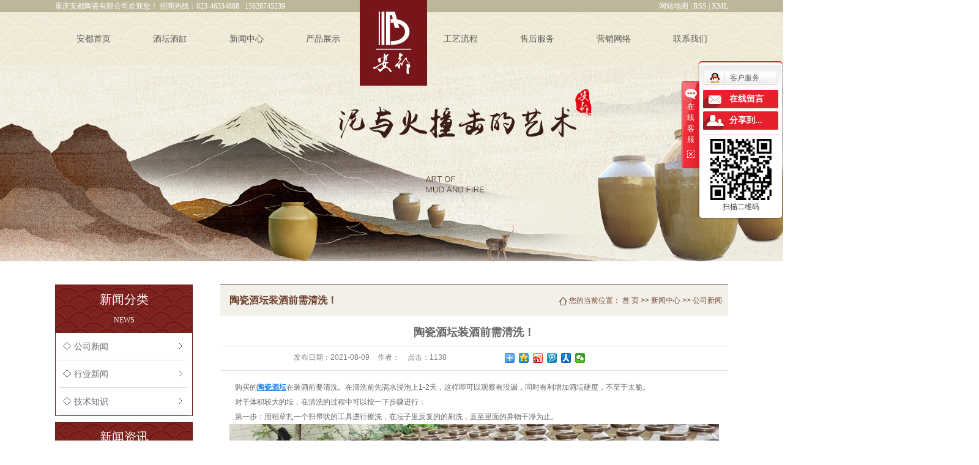

--- FILE ---
content_type: text/html;charset=utf-8
request_url: http://www.andutc.com/news/392.html
body_size: 8652
content:
<!DOCTYPE html>
<html lang="zh-CN">
<head>
<meta charset="utf-8">
<meta http-equiv="X-UA-Compatible" content="IE=edge">
<title>陶瓷酒坛装酒前需清洗！-安都陶瓷有限公司</title>
<meta name="keywords" content="" />
<meta name="description" content="购买的陶瓷酒坛在装酒前要清洗。在清洗前先满水浸泡上1-2天，这样即可以观察有没漏，同时有利增加酒坛硬度，不至于太脆。对于体积较大的坛，在清洗的过程中可以按一下步骤进行：第一步：用稻草扎一个扫帚状的工具进行擦洗，在坛子里反复的的刷洗，直至里面..." />
<link rel="shortcut icon" type="image/x-icon" href="http://www.andutc.com/ico/favicon.ico?705623464" />
<link rel="stylesheet" type="text/css" href="http://www.andutc.com/template/default/style/base.css?9.2" />
<link rel="stylesheet" type="text/css" href="http://www.andutc.com/template/default/style/model.css?9.2" />
<link rel="stylesheet" type="text/css" href="http://www.andutc.com/template/default/style/main.css?9.2" />
<link rel="stylesheet" type="text/css" href="http://www.andutc.com/template/default/style/lightbox.css?9.2" />
<link rel="stylesheet" type="text/css" href="http://www.andutc.com/data/user.css?9.2" />
<script src="http://www.andutc.com/template/default/js/jquery-1.8.3.min.js?9.2"></script>
<script>
	var url = 'http://www.andutc.com/';
	var M_URL = 'http://www.andutc.com/m/';
	var about_cid = '';
</script>
<script src="http://www.andutc.com/template/default/js/mobile.js?9.2"></script>


</head>
<body>
<!-- 公共头部包含 -->
<div class="hh">
<div id="header">
<div class="hh1 fl"><p>重庆安都陶瓷有限公司欢迎您！ 招商热线：023-46334888&nbsp; &nbsp;15828745239</p></div>
<div class="k1 fr">
 
    <a href="http://www.andutc.com/sitemap/">网站地图</a> | 
    <a href="http://www.andutc.com/rss.xml">RSS</a> |
    <a href="http://www.andutc.com/sitemap.xml">XML</a> 
    </div>
  <div class="clearboth"></div>
  <div class="top clearfix">
    <div class="logo">  
      <a href="http://www.andutc.com/" class="logo"><img alt="" src="http://www.andutc.com/data/images/other/20171107085821_284.jpg" /></a>
    </div>
    <div class="topLink">
     <div id="menu" >  
  <ul class="nav clearfix">
      <li><a href="http://www.andutc.com/">安都首页</a></li>      
      <li><a href="http://www.andutc.com/about/">酒坛酒缸</a>
        <div class="sec">
                                 <a href="http://www.andutc.com/about/company.html">公司简介</a>
                                  <a href="http://www.andutc.com/about/zzjg946.html">组织结构</a>
                                  <a href="http://www.andutc.com/about/qywh2c4.html">企业文化</a>
                                  <a href="http://www.andutc.com/about/gltda8b.html">管理团队</a>
                                  <a href="http://www.andutc.com/about/zzry2fa.html">资质荣誉</a>
                                  <a href="">资质证书</a>
                                  <a href="">基地实景</a>
                        </div>
      </li>
      <li><a href="http://www.andutc.com/news/">新闻中心</a>
        <div class="sec">
                                 <a href="http://www.andutc.com/news/company/">公司新闻</a>
                                  <a href="http://www.andutc.com/news/xydt/">行业新闻</a>
                                  <a href="http://www.andutc.com/news/jszx30f/">技术知识</a>
                        </div>
      </li>  
      <li><a href="http://www.andutc.com/product/">产品展示</a>
        <div class="sec">
                       <a href="http://www.andutc.com/product/cpfl100/">土陶酒坛</a>
                       <a href="http://www.andutc.com/product/ttjg97c/">土陶酒缸</a>
                       <a href="http://www.andutc.com/product/cjt3ea/">储酒坛</a>
                       <a href="http://www.andutc.com/product/cjg68d/">储酒缸</a>
                       <a href="http://www.andutc.com/product/cpfly0c5/">发酵缸</a>
                       <a href="http://www.andutc.com/product/cpfle872/">泡菜缸</a>
                       <a href="http://www.andutc.com/product/cpflsdab/">景观陶瓷</a>
                       <a href="http://www.andutc.com/product/cpfls580/">定制工艺陶</a>
                   </div>
      </li>
	<li class="anli"><a href="/about_gylc/">工艺流程</a>
	<div class="sec">
                            <a href="http://www.andutc.com/about_gylc/zzgy63a.html">制作工艺</a>
                  </div>
	</li>	 
  <li><a href="http://www.andutc.com/about_shou/">售后服务</a></li>
  <li><a href="http://www.andutc.com/about_ying/">营销网络</a></li> 
  <li class="lxff"><a href="http://www.andutc.com/about_contact/">联系我们</a></li>
  </ul>
</div> 

<script type="text/javascript">

$(function(){
	$('.nav > li').hover(function(){
		var sec_count  = $(this).find('.sec a').length;
		var a_height   = $(this).find('.sec a').eq(0).height(); 
		var sec_height =  sec_count * a_height;
		$(this).find('.sec').stop().animate({height:sec_height},300);
	},function(){
		$(this).find('.sec').stop().animate({height:0},300);
	});
});


</script>

        </div>
  </div>
  <!-- 导航栏包含 -->
 

</div>
</div>
<script type="text/javascript">
$(function(){
  $('.translate-en a').last().css('border','none');
  $('.translate li').hover(function(){
    $(this).find('.translate-en').stop().slideDown();
  },function(){
    $(this).find('.translate-en').stop().slideUp();
  }
  );
});
</script>
<!-- 内页banner -->


            <div class="n_banner"><img src="http://www.andutc.com/data/images/slide/20210811170717_888.jpg" alt="土陶酒坛厂家" title="土陶酒坛厂家" /></div>
    

<!-- 主体部分 -->
<div id="container" class="clearfix">
	<div class="left">
	    
		<div class="box sort_menu">
		  <h3>新闻分类</br><span>NEWS</span></h3>
		  
	<ul class="sort">
    	<li class="layer1">
      <a href="http://www.andutc.com/news/company/" class="list_item">公司新闻</a>
      <div class="layer2" style="display:none;">
      	<ul>
        	        </ul>
      </div>
    </li>
    	<li class="layer1">
      <a href="http://www.andutc.com/news/xydt/" class="list_item">行业新闻</a>
      <div class="layer2" style="display:none;">
      	<ul>
        	        </ul>
      </div>
    </li>
    	<li class="layer1">
      <a href="http://www.andutc.com/news/jszx30f/" class="list_item">技术知识</a>
      <div class="layer2" style="display:none;">
      	<ul>
        	        </ul>
      </div>
    </li>
     
</ul>

<script type="text/javascript">
$(".layer1").hover
(
	function()
	{
		if($(this).find(".layer2 li").length > 0)
		{
			$(this).find(".layer2").show();
		}
	},
	function()
	{
		$(this).find(".layer2").hide();
	}
);

$(".layer2 li").hover
(
	function()
	{
		if($(this).find(".layer3 li").length > 0)
		{
			$(this).find(".layer3").show();
		}
	},
	function()
	{
		$(this).find(".layer3").hide();
	}
);
</script>

		</div>
 
		

		
		<div class="box n_news">
			<h3>新闻资讯</h3>
			<div class="content">
			   <ul class="news_list new1">
			   	   			       <li><a href="http://www.andutc.com/news/398.html" title="中国沿用几千年的土陶酒坛子，原来有那么多的学问？">中国沿用几千年的土陶酒坛子，原</a></li>
			     			       <li><a href="http://www.andutc.com/news/397.html" title="存酒选错容器等于白存！存酒用啥？三分钟看明白原理">存酒选错容器等于白存！存酒用啥</a></li>
			     			       <li><a href="http://www.andutc.com/news/396.html" title="存酒用什么材质的酒坛更好？">存酒用什么材质的酒坛更好？</a></li>
			     			       <li><a href="http://www.andutc.com/news/395.html" title="在购买酒坛酒缸时，是选酒坛还是选酒缸主要看用途">在购买酒坛酒缸时，是选酒坛还是</a></li>
			     			       <li><a href="http://www.andutc.com/news/394.html" title="酒坛生产厂家——安都陶厂">酒坛生产厂家——安都陶厂</a></li>
			     			       <li><a href="http://www.andutc.com/news/393.html" title="想储存一些白酒需要满足哪些条件？">想储存一些白酒需要满足哪些条件</a></li>
			     			   </ul>
			</div>
		</div>

		<div class="box n_contact" style="margin-bottom:20px;">
		  <h3>联系我们</h3>
		  <div class="content"><p style="line-height: 2em;"><strong><span style="font-size: 14px;">重庆安都陶瓷有限公司</span></strong></p><p>地址：重庆市荣昌区安富街道办事处沙河村二社</p><p>电话（传真）：023-46334888&nbsp; &nbsp;</p><p>邮编：402466</p><p>联系人：袁先生，手机：15828745239（微信同号）</p><p>&nbsp; &nbsp; &nbsp; &nbsp; &nbsp; &nbsp; &nbsp;王女士，手机：19922168719（微信同号）</p><p>&nbsp; &nbsp; &nbsp; &nbsp; &nbsp; &nbsp; &nbsp;蓝先生，手机：13890549111（微信同号）</p><p>邮箱：1248214822@qq.com / 1192717587@qq.com</p><p>网址：http://www.andutc.com&nbsp; &nbsp;</p></div>
		</div>
	</div>
	<div class="right">
	  <div class="sitemp clearfix">
	    <h2>
	陶瓷酒坛装酒前需清洗！
</h2>
	    <div class="site"> <img src="http://www.andutc.com/template/default//images/tu.png"> 您的当前位置：
	    
	 <a href="http://www.andutc.com/">首 页</a> >> <a href="http://www.andutc.com/news/">新闻中心</a> >> <a href="http://www.andutc.com/news/company/">公司新闻</a>

	    </div>
	  </div>
	  <div class="content">
	   
	<!-- 新闻详细 -->
<div class="news_detail">
	<h1 class="title">陶瓷酒坛装酒前需清洗！</h1>
<div class="info_title clearfix">	
	<h3 class="title_bar">
	 发布日期：<span>2021-08-09</span>
	 作者：<span></span>
	 点击：<span><script src="http://www.andutc.com/data/include/newshits.php?id=392"></script></span> 
	</h3>
	<div class="share">
<!-- Baidu Button BEGIN -->
<div class="bdsharebuttonbox">
<a href="#" class="bds_more" data-cmd="more"></a>
<a href="#" class="bds_qzone" data-cmd="qzone"></a>
<a href="#" class="bds_tsina" data-cmd="tsina"></a>
<a href="#" class="bds_tqq" data-cmd="tqq"></a>
<a href="#" class="bds_renren" data-cmd="renren"></a>
<a href="#" class="bds_weixin" data-cmd="weixin"></a>
</div>
<script>
window._bd_share_config={"common":{"bdSnsKey":{},"bdText":"","bdMini":"2","bdPic":"","bdStyle":"0","bdSize":"16"},"share":{},"image":{"viewList":["qzone","tsina","tqq","renren","weixin"],"viewText":"分享到：","viewSize":"16"},"selectShare":{"bdContainerClass":null,"bdSelectMiniList":["qzone","tsina","tqq","renren","weixin"]}};with(document)0[(getElementsByTagName('head')[0]||body).appendChild(createElement('script')).src='http://bdimg.share.baidu.com/static/api/js/share.js?v=89860593.js?cdnversion='+~(-new Date()/36e5)];
</script>
<!-- Baidu Button END -->	
	</div>
</div>	
	<div class="content"><p style="text-indent: 2em;">购买的<a href='http://www.andutc.com/product/509.html' target='_blank' class='key_tag'><font color=#2086ee><strong>陶瓷酒坛</strong></font></a>在装酒前要清洗。在清洗前先满水浸泡上1-2天，这样即可以观察有没漏，同时有利增加酒坛硬度，不至于太脆。<br/></p><p style="text-indent: 2em;">对于体积较大的坛，在清洗的过程中可以按一下步骤进行：<br/></p><p style="text-indent: 2em;">第一步：用稻草扎一个扫帚状的工具进行擦洗，在坛子里反复的的刷洗，直至里面的异物干净为止。<span style="font-family: 微软雅黑;color: rgb(51, 51, 51);letter-spacing: 0;font-size: 14px;background: rgb(255, 255, 255)"><br/></span></p><p style="text-align: center;"><span style="font-family: 微软雅黑;color: rgb(51, 51, 51);letter-spacing: 0;font-size: 14px;background: rgb(255, 255, 255)"><span style="font-family:微软雅黑"><img src="/data/upload/image/20210809/1628499920664354.jpg" title="酒坛子.jpg" alt="酒坛子.jpg" width="800" height="600" border="0" vspace="0" style="width: 800px; height: 600px;"/></span></span></p><p><br/></p><p style="text-indent: 2em;">第二步：将洗好的坛子口朝下，底朝上，自然干。<br/>&nbsp; &nbsp; &nbsp; &nbsp;第三步：当清洗完成之后， 酒坛子进行试水，测试有无渗漏发生，如无渗漏方可装酒。<span style="font-family: 微软雅黑;color: rgb(51, 51, 51);letter-spacing: 0;font-size: 14px;background: rgb(255, 255, 255)"><br/></span></p><p style="text-align: center;"><span style="font-family: 微软雅黑;color: rgb(51, 51, 51);letter-spacing: 0;font-size: 14px;background: rgb(255, 255, 255)"><span style="font-family:微软雅黑"><img src="/data/upload/image/20210809/1628499983332661.jpg" title="酒缸.jpg" alt="酒缸.jpg" width="800" height="600" border="0" vspace="0" style="width: 800px; height: 600px;"/></span></span></p><p><br/></p><p style="text-indent: 2em;">在储存酒的过程中，注意包装酒坛的密封性，同时控制酒坛环境尽量的恒定，土办法是将酒坛埋在土里沙里。把塞子塞住后，在外面滴蜡密封，或者是贪方便可以用胶纸密封。不过我还是建议用滴蜡。<span style="font-family: 微软雅黑;color: rgb(51, 51, 51);letter-spacing: 0;font-size: 14px;background: rgb(255, 255, 255)"><br/></span></p><p style="text-align: center;"><span style="font-family: 微软雅黑;color: rgb(51, 51, 51);letter-spacing: 0;font-size: 14px;background: rgb(255, 255, 255)"><span style="font-family:微软雅黑"><img src="/data/upload/image/20210809/1628500030657639.jpg" title="陶瓷酒坛.jpg" alt="陶瓷酒坛.jpg" width="800" height="600" border="0" vspace="0" style="width: 800px; height: 600px;"/></span></span></p><p><span style="font-family: 微软雅黑;color: rgb(51, 51, 51);letter-spacing: 0;font-size: 14px;background: rgb(255, 255, 255)"><span style="font-family:微软雅黑"><br/></span></span></p><p><br/></p><p style="text-indent: 2em;">对于体积比较大的酒坛子，在清洗的时候，可以用稻草扎一个扫帚状的工具。在坛子里反反复复的刷洗，直到把酒坛子里面表面上的脏东西全部刷掉。不要觉得费力，只有这样在以后才能保证酒坛内部不会有异物影响酒的品质和口感，避免酒坛子的质量而给生产者造成重大的损失。<span style="font-family: 微软雅黑;color: rgb(51, 51, 51);letter-spacing: 0;font-size: 14px;background: rgb(255, 255, 255)"><br/></span></p><p style="text-align: center;"><span style="font-family: 微软雅黑;color: rgb(51, 51, 51);letter-spacing: 0;font-size: 14px;background: rgb(255, 255, 255)"><span style="font-family:微软雅黑"><img src="/data/upload/image/20210809/1628500069769145.jpg" title="土陶酒坛.jpg" alt="土陶酒坛.jpg" width="800" height="600" border="0" vspace="0" style="width: 800px; height: 600px;"/></span></span><br/></p><p style="text-indent: 2em;">清洗完成后把坛子小心的竖起来，口朝下，底朝上，自然风干。在冬季风干时间在两天左右。夏季比较热的时候半天就可以了。在翻转的过程中，一定要小心，陶瓷是易碎品，一定要小心翻转，不可操之过急，避免损坏酒坛，造成不必要的损失。在翻转的过程中，不可与尖锐物碰撞。<br/><br/>当清洗酿晒干以后了，就可以储酒了，但是在第一次放酒，不能放太多酒，要先用一些差点的酒，测试一下酒坛子是不是有漏酒的现象。因为酒坛子在运输的过程中可能会出现一些碰撞，会造成酒坛的碎裂的问题。需要特别注意。当测试用酒可以在酒坛子里保存3天左右，保障酒坛充分的测试，做到万无一失。三天后查看如果没有漏酒现象之后，方可往酒坛里注入酒。</p><p><span style="font-family: 微软雅黑;color: rgb(51, 51, 51);letter-spacing: 0;font-size: 14px;background: rgb(255, 255, 255)"><span style="font-family:微软雅黑"><br/></span></span></p><p><br/></p></div>
	<h3 class="tag">本文网址：http://www.andutc.com/news/392.html </h3>
    <h3 class="tag">相关标签： </h3>
    <div class="page">上一篇：<a href="http://www.andutc.com/news/390.html">新买的陶瓷酒坛一定要清洗干净吗？</a><br />下一篇：<span><a href="http://www.andutc.com/news/394.html">酒坛生产厂家——安都陶厂</a></span></div>
</div>
	 <div class="relateproduct relate"><h4>最近浏览：</h4>
	    <div class="content">
	     <ul id="relate_n" class="news_list clearfix">
		  	     </ul>
	    </div>
	  </div>  
    <!-- 相关产品和相关新闻 --> 
<div class="relate_list" style="display:none">
 <div class="relateproduct relate"><h4>相关产品：</h4>
    <div class="content">
     <ul id="relate_p" class="product_list clearfix">
	       </ul>
    </div>
  </div>        
  <div class="relatenew relate"><h4>相关新闻：</h4>
    <div class="content">
    <ul id="relate_n" class="news_list clearfix">
  	   </ul>
    </div>
  </div>	
</div>

	  </div>
	  	</div>
</div>
<div class="ff">
<div id="footer">
	<div class="nav_foot"><p><a href="/about/" target="_self" title="土陶酒坛厂家" textvalue="关于我们">关于我们</a>&nbsp; |&nbsp; <a href="/news/" target="_self" title="土陶酒坛批发" textvalue="新闻资讯">新闻资讯</a>&nbsp; |&nbsp; <a href="/product/" target="_self" title="土陶酒坛厂家" textvalue="产品展示">产品展示</a>&nbsp; |&nbsp; <a href="/about_gylc/" target="_self" title="土陶酒坛批发" textvalue="工艺流程">工艺流程</a>&nbsp; |&nbsp; <a href="/about_shou/" target="_self" title="土陶酒坛厂家" textvalue="售后服务">售后服务</a>&nbsp; |&nbsp; <a href="/message/" target="_self" title="土陶酒坛批发" textvalue="在线留言">在线留言</a>&nbsp; |&nbsp;<a href="/about_contact/" target="_self" title="土陶酒坛批发" textvalue=" 联系方式"> 联系方式</a>&nbsp;&nbsp;|&nbsp; <a href="http://www.andutc.com/about/zzry2fa.html" target="_self">营业执照</a></p></div>
	<div class="gh"><p><img src="/data/upload/image/20180111/1515637580790072.png" title="1515637580790072.png" alt="1508488583738855.png" width="124" height="114" border="0" vspace="0" style="width: 124px; height: 114px;"/></p></div>
	<div class="copyright">
		Copyright © http://www.andutc.com/ 安都陶瓷有限公司 专业从事于, 欢迎来电咨询!<br><a href="http://beian.miit.gov.cn/">渝ICP备17015535号-1</a>&nbsp;&nbsp;Powered by <a rel="nofollow" href="http://www.cn86.cn/">祥云平台</a>&nbsp;&nbsp;技术支持：<a rel='nofollow' href='http://www.lzdal.cn' target='_blank'>大浪科技</a>
	</div>
	<div style="display:none"><a href="http://www.andutc.com/getkey/" title="热推产品">热推产品</a>&nbsp;&nbsp;|&nbsp;&nbsp;主营区域：
			<span><a href="http://www.andutc.com/sichuan.html">四川</a></span>
			<span><a href="http://www.andutc.com/chongqin.html">重庆</a></span>
			<span><a href="http://www.andutc.com/yunnan.html">云南</a></span>
			<span><a href="http://www.andutc.com/guizhou.html">贵州</a></span>
			<span><a href="http://www.andutc.com/henan.html">河南</a></span>
			<span><a href="http://www.andutc.com/hunan.html">湖南</a></span>
			<span><a href="http://www.andutc.com/guangdong.html">广东</a></span>
			<span><a href="http://www.andutc.com/anhui.html">安徽</a></span>
			<span><a href="http://www.andutc.com/shandong.html">山东</a></span>
			<span><a href="http://www.andutc.com/suzhou.html">苏州</a></span>
			</div>
</div>
</div>
<div style="width:300px;margin:0 auto; padding:20px 0;">
		 		<a target="_blank" href="http://www.beian.gov.cn/portal/registerSystemInfo?recordcode=50022602000236" style="display:inline-block;text-decoration:none;height:20px;line-height:20px;"><img src="http://www.andutc.com/template/default/images/beian.png" style="float:left;"/><p style="float:left;height:20px;line-height:20px;margin: 0px 0px 0px 5px; color:#939393;">渝公网安备 50022602000236号</p></a>
		 	</div>
<!-- 此处为统计代码 -->
<script>
var _hmt = _hmt || [];
(function() {
  var hm = document.createElement("script");
  hm.src = "https://hm.baidu.com/hm.js?6ff021b1d7e7072935d1a988a6d21a60";
  var s = document.getElementsByTagName("script")[0]; 
  s.parentNode.insertBefore(hm, s);
})();
</script><script type='text/javascript'>
    (function(m, ei, q, i, a, j, s) {
        m[i] = m[i] || function() {
            (m[i].a = m[i].a || []).push(arguments)
        };
        j = ei.createElement(q),
            s = ei.getElementsByTagName(q)[0];
        j.async = true;
        j.charset = 'UTF-8';
        j.src = 'https://static.meiqia.com/dist/meiqia.js?_=t';
        s.parentNode.insertBefore(j, s);
    })(window, document, 'script', '_MEIQIA');
    _MEIQIA('entId', 213229);
</script>

<link rel="stylesheet" type="text/css" href="http://www.andutc.com/template/default/style/kf.css" />
<div class="kf clearfix">
  <div class="kf_btn">
    <span>在线客服</span>
    <div class='open'></div>
  </div>

  <div class="kf_main">
    <div class='top_bg'>
    </div>
    <div class='top_center'>
         <ul class="kf_list">
                          <li>
           <a rel="nofollow" href="http://wpa.qq.com/msgrd?v=3&uin=1248214822&site=qq&menu=yes" target="_blank" >
           <img src="http://www.andutc.com/template/default/images/kf/qq.png" alt='客户服务'><span>客户服务</span>
        </a></li>
                </ul>
    <div class="hyperlink_a othercolor"><a href="http://www.andutc.com/message/">在线留言</a></div>
    <div id='hidden_share' class="hyperlink_b othercolor"><a href="javascript:void(0)">分享到...</a></div>
      <div class='e_code'>
         <img class="code" src="http://www.andutc.com/data/images/other/20171104091517_769.jpg" alt="二维码" width="100" />
         <h3>扫描二维码</h3>
      </div>
     
    </div>
        <div class='bottom_bg'> </div>
      </div>
</div>


<div class="alignCenter">
  <div class="title">
      分享 <img src="http://www.andutc.com/template/default/images/kf/chahao.jpg" alt="一键分享">
  </div>
  <div class='content'>
     <div class="bdsharebuttonbox"><a href="#" class="bds_more" data-cmd="more"></a><a href="#" class="bds_mshare" data-cmd="mshare" title="分享到一键分享"></a><a href="#" class="bds_tsina" data-cmd="tsina" title="分享到新浪微博"></a><a href="#" class="bds_tqq" data-cmd="tqq" title="分享到腾讯微博"></a><a href="#" class="bds_kaixin001" data-cmd="kaixin001" title="分享到开心网"></a><a href="#" class="bds_tieba" data-cmd="tieba" title="分享到百度贴吧"></a><a href="#" class="bds_qzone" data-cmd="qzone" title="分享到QQ空间"></a><a href="#" class="bds_weixin" data-cmd="weixin" title="分享到微信"></a><a href="#" class="bds_sohu" data-cmd="sohu" title="分享到搜狐白社会"></a></div>
<script>window._bd_share_config={"common":{"bdSnsKey":{},"bdText":"","bdMini":"2","bdMiniList":false,"bdPic":"","bdStyle":"0","bdSize":"16"},"share":{}};with(document)0[(getElementsByTagName('head')[0]||body).appendChild(createElement('script')).src='http://bdimg.share.baidu.com/static/api/js/share.js?v=89860593.js?cdnversion='+~(-new Date()/36e5)];</script>
  </div>
</div>


<script type="text/javascript"> 
    var href="data/images/other/20171104091517_769.jpg";
    if(href=="")
    {
       $(".code").css("display","none");
    }
    var currentid='4';
    if(currentid!='7')
    {
      switch(currentid)
      {
          case '1':
          $('.kf_btn').css('background','url("http://www.andutc.com/template/default/images/kf/qing.png") left 33px no-repeat');
          $('.top_bg').css('background','url("http://www.andutc.com/template/default/images/kf/qing1.png") left bottom no-repeat');
          $('.othercolor').css('background','#40c0ac');
          break;

          case '2':
          $('.kf_btn').css('background','url("http://www.andutc.com/template/default/images/kf/puper.png") left 33px no-repeat');
          $('.top_bg').css('background','url("http://www.andutc.com/template/default/images/kf/puple1.png") left bottom no-repeat');
          $('.othercolor').css('background','#8838cc');
          break;

          case '3':
          $('.kf_btn').css('background','url("http://www.andutc.com/template/default/images/kf/kefu_yellow.png") left 33px no-repeat');
          $('.top_bg').css('background','url("http://www.andutc.com/template/default/images/kf/yellow1.png") left bottom no-repeat');
          $('.othercolor').css('background','#ffc713');
          break;

          case '4':
          $('.kf_btn').css('background','url("http://www.andutc.com/template/default/images/kf/kefu_left.png") left 33px no-repeat');
          $('.top_bg').css('background','url("http://www.andutc.com/template/default/images/kf/red1.png") left bottom no-repeat');
          $('.othercolor').css('background','#e5212d');
          break;

          case '5':
          $('.kf_btn').css('background','url("http://www.andutc.com/template/default/images/kf/kefu_cheng.png") left 33px no-repeat');
          $('.top_bg').css('background','url("http://www.andutc.com/template/default/images/kf/cheng1.png") left bottom no-repeat');
          $('.othercolor').css('background','#e65a22');
          break;

          case '6':
          $('.kf_btn').css('background','url("http://www.andutc.com/template/default/images/kf/green.png") left 33px no-repeat');
          $('.top_bg').css('background','url("http://www.andutc.com/template/default/images/kf/green1.png") left bottom no-repeat');
          $('.othercolor').css('background','#78cf1b');
          break;
 
      }
    }
    var _windowScrollTop=0;    //滚动条距离顶端距离  
    var _windowWidth=$(window).width(); //窗口宽度  
    $(window).scroll(actionEvent).resize(actionEvent);  //监听滚动条事件和窗口缩放事件  
        //响应事件  
    function actionEvent(){  
        _windowScrollTop = $(window).scrollTop();  //获取当前滚动条高度  
     //   _windowWidth=$(window).width();//获取当前窗口宽度  
        moveQQonline();//移动面板  
    }  
        //移动面板  
    function moveQQonline(){  
                //.stop()首先将上一次的未完事件停止，否则IE下会出现慢速僵死状态，然后重新设置面板的位置。  
        $(".kf").stop().animate({  
              top: _windowScrollTop+100
             }, "fast"); 
        $('.alignCenter').stop().animate({  
              top: _windowScrollTop+133
             }, "fast"); 
    }  
$(".kf_btn").toggle(
  function()
  {
    $('.open').addClass('close');
    $('.alignCenter').hide();
    $(".kf_main").animate({width:'hide',opacity:'hide'},'normal',function(){
      $(".kf_main").hide();
      var href="data/images/other/20171104091517_769.jpg";
      if(href==""){
        $(".code").css("display","none");
      }else{
        $('.e_code img').animate({width:'hide',opacity:'hide'});
      }
      
    });
  },
  function(){ 
    $('.open').removeClass('close');
    $(".kf_main").animate({opacity:'show'},'normal',function(){
      $(".kf_main").show();
      var href="data/images/other/20171104091517_769.jpg";
      if(href==""){
        $(".code").css("display","none");
      }else{
        $('.e_code img').animate({opacity:'show'});
      }
      
    });
  }
);

$('#hidden_share').click(function(){
    $('.alignCenter').show();
})
$('.alignCenter .title img').click(function(){
    $('.alignCenter').hide();
})
</script>


<!--底部JS加载区域-->
<script type="text/javascript" src="http://www.andutc.com/template/default/js/common.js?9.2"></script>
<script type="text/javascript" src="http://www.andutc.com/template/default/js/message.js?9.2"></script>
<script type="text/javascript" src="http://www.andutc.com/template/default/js/lightbox.js"></script>

</body>
</html>

--- FILE ---
content_type: text/html;charset=utf-8
request_url: http://www.andutc.com/data/include/newshits.php?id=392
body_size: 54
content:
document.write('1138');

--- FILE ---
content_type: text/css
request_url: http://www.andutc.com/template/default/style/main.css?9.2
body_size: 11848
content:
@CHARSET "UTF-8";

/*头部样式*/
#header{width:1100px;margin:0 auto;}
.top{position: relative;}
.logo{
	position:absolute;
	top:-10px;
	left:249px;
	z-index: 999999;
}

.topLink{text-align:right;position: relative;z-index: 9999;}
.translate{width:100px;position: absolute;left: 0;top:10px;z-index: 9999;}
.tran-in{left:120px;}
.translate li{border: 1px dashed #cccccc;line-height: 26px;text-align: left;background: #fff;}
.translate li a{display: block;padding-left: 10px;background: url(../images/dot4.png) no-repeat 88% 11px;}
.translate li a:hover{text-decoration: none;color:#275cea;cursor: pointer;}
.translate-en{display: none;padding: 6px;padding-top:0px;}
.translate li .translate-en a{padding-left: 0px;text-align: center;background: #fff;border-bottom: 1px solid #cccccc;}
.translate li .translate-en a:hover{font-weight: bold;}

.topLink .f_count{color:#ff0000;font-size:13px;font-weight:bold;}
.topLink .k1{line-height:32px;padding-top:5px;}
.topLink .k2{color:#074b91;font-size:14px;font-family:"微软雅黑";}

#menu{}

/*热门搜索*/
.search{text-align:left;height:24px;background-color:#f8f8f8;padding:5px 10px 5px 10px;}
#formsearch{width:420px;float:right;background: url(../images/ss.jpg) no-repeat;margin-top: 12px;}
.hotSearch{width:310px;float:left;height:61px;line-height:56px;font-weight:normal;background: url(../images/ss1.jpg) left center no-repeat;padding-left: 20px;}
/*搜索和热门搜索*/
.hotSearch a{margin:0 10px;}
#formsearch input{height:42px;background:none;border:none;line-height:42px;float: left;width: 300px;outline: none;}
#formsearch input#keyword{height:42px;line-height:42px;padding-left:4px;color:#666;}
#formsearch input#s_btn{float: right;width:46px;height:42px;line-height:42px;text-align:center;background-color:none;color:#fff;border:none;cursor:pointer;}


.hh{
	background: url(../images/top.png) repeat-x;
	height: 107px;
}
.hh1{
	width: 500px;
	font:200 12px/20px "微软雅黑";
	color: #fff;
}
.k1{
	font:200 12px/20px "微软雅黑";
	color: #fff;
	width: 350px;
	text-align: right;
}
.k1 a{
	color: #fff;
}

/*主体样式*/
#container{width:1100px;margin:0 auto;}

.nei{
	background: #f1eddf;
	height: 65px;


}
.sou{
	width: 800px;
}
.siy{
	width: 180px;
	font:400 20px/25px "微软雅黑";
	color:#504c4a;
	margin-top: 8px;
}
.ab{
	background: url(../images/left.jpg) top center no-repeat;
	height: 120px;
}
.ab1{
	width: 580px;
}
.anmoi{
	width: 114px;
	height: 31px;
	text-align: center;
	background: #f1eddf;
	border-radius: 10px;
	font:200 12px/31px "宋体";
	color:#595757;
	margin-top: 10px;
}
.anmoi:hover{
	width: 114px;
	height: 31px;
	text-align: center;
	background: #76161b;
	border-radius: 10px;
	font:200 12px/31px "宋体";
	color:#fff;
	margin-top: 10px;
}
.abti{
	font:700 14px/30px "宋体";
	color:#595757;
}
.annei{
	font:200 12px/28px "宋体";
	margin-top: 10px;
}
.abt{
	border-top: #b1a98e 1px solid;
	margin-top: 37px;
}
.chan{
	background: url(../images/left1.jpg) top center no-repeat;
	height: 97px;
}
.nei1{
	background: #76161b;
}

.sortt li{display: inline-block;}
.sortt li a{color:#fff;display:block;line-height:15px;font-family: "宋体";border-right: #fff 1px solid;
	padding: 0 11px;
}
.sortt li a:hover{color:#fff;text-decoration: none;}

.chan1{
	width: 400px;
	margin:0 auto;
}

.product_list1{}
.product_list1 li{float:left;margin-left:0px;margin-right:13px;margin-bottom:13px;_display:inline;position: relative;}
.product_list1 li a.img img{width:265px;height:265px;}
.product_list1 li h3{text-align:center;position: absolute;
	bottom: 0px;
	left:0px;
	width: 265px;
	background: rgba(200,193,168,0.6);
	height: 34px;
	font:200 12px/34px "宋体";
}
.product_list1 li h3 a{font-weight:normal;color:#595757}
.product_list1 li a.img{display:block;}
.product_list1 li a.img:hover{border-color:#e87518;}

.product_list1 li:nth-child(4n){
	float: right;
	margin-right: 0px;
	width: 265px;
}
.chan2{
	margin-top: 30px;
}
.product_list1 li:hover h3{
	background: rgba(118,22,27,0.8);
	
}
.product_list1 li:hover a{
	color: #fff;
}
.chan3{
	margin-bottom: 54px;
}

/*工艺流程*/
.gong{
	background: url(../images/left2.jpg) top center no-repeat;
	height: 118px;
}
.product_list2{}
.product_list2 li{float:left;margin-left:7px;margin-right:7px;padding-bottom:15px;_display:inline;}
.product_list2 li a.img img{width:265px;height:190px;}
.product_list2 li h3{text-align:center;background: #f1eddf;font:200 12px/34px "宋体";}
.product_list2 li h3 a{font-weight:normal;color: #3e3a39;}
.product_list2 li a.img{display:block;}
.product_list2 li a.img:hover{border-color:#e87518;}
.product_list2 li:hover h3{
	background: #76161b;
}

.product_list2 li:hover a{
	color: #fff;
}

.roll1{position:relative;margin-top:5px;}
.l_btn,.r_btn{position:absolute;top:40%;cursor:pointer;}
.l_btn{left:-40px;}
.r_btn{right:-40px;}

.gongyu{
	background: url(../images/left3.png) no-repeat;
	height: 107px;
	margin-top: 25px;
	overflow: hidden;
}
.gongyut{
	font:600 14px/30px "宋体";
	text-align: center;
	color: #fff;
}
.gongyutbu{
	text-align: center;
	font:200 12px/24px "宋体";
	color: #595757;
	box-sizing: border-box;
	padding:10px 15px;
}
.gyu{
	background: url(../images/xw.png) top center no-repeat;
	height: 114px;
}
/*新闻列表*/
.news_list1{}
.news_list1 li{line-height:27px;position:relative;}
.news_list1 li a{line-height:27px;color:#3e3a39;font:200 14px/27px "宋体";}
.news_list1 li a:hover{text-decoration:none;color:#e87518;}
.news_list1 li span{color:#999;z-index:0;line-height:27px;}
.news_list1 li h3 {font-size:14px;}
.news_list1 li div{line-height:24px;}

.gunimg{
	width: 460px;
	height: 253px;
}
.gunimg img{width: 460px;height: 253px;}
.ght{
	width: 460px;
	margin-top:10px;
}
.tou i{
	background: #76161b;
	width: 50px;
	height: 25px;
	text-align: center;
	font:400 12px/25px "微软雅黑";
	color: #fff;
	padding:3px 8px;
	margin-right: 20px;
}
.tou{
	margin-top: 15px;
}
.xwneir{
	color: #595757;
	font:200 12px/24px "宋体";
	margin-top: 5px;
}

.ttia{
	width: 620px;
}

/*新闻列表*/
.news_listt{}
.news_listt li{height:70px;position:relative;margin-bottom: 15px;}
.news_listt li a{line-height:32px;color:#595757;font:700 14px/32px "宋体";}
.news_listt li a:visited{text-decoration: none;color:#666;}
.news_listt li a:hover{text-decoration:none;color:#e87518;}
.k7{float: right;width: 520px;}
.news_listt .news_left{position: absolute;top:10px;left:0px;z-index: 9999;height:63px;text-align:center;width:63px;float:left;
	border:#dedfdf 1px solid;font-family:"arial";}
.news_listt .news_left span{line-height:36px;display:block;font-size:36px;color:#595757;padding-top: 5px;}
.news_listt .news_left span.rq{line-height:15px;font-size:14px;color:#595757;}

.k7 span{
	font:200 12px/24px "宋体";
}

.news_listt li:hover .news_left {
	background: #76161b;
}
.news_listt li:hover .news_left span{
	color: #fff;
}
.news_listt li:hover a{
	color: #76161b;
}
.news_listt li:hover .k7 span{
	color: #76161b;
}
.ttg{
	border-bottom: #b6b5b6 1px dashed;
	padding-bottom: 10px;
}


.neit{
	background: #f1eddf;
	margin-top: 50px;
}
.shiyng{
	background: url(../images/left4.jpg) top center no-repeat;
	height: 106px;
}
.youti{
	font:600 14px/30px "宋体";
	text-align: center;
	color: #fff;
}
.you{
	background: url(../images/you.jpg) top center no-repeat;
	height: 114px;
	margin-top: 45px;
}







.menu_cate{width:220px;float:left;}
.cate_title{line-height:31px;padding-left:15px;font-weight:bold;font-family:"微软雅黑";
background:url(../images/nav.png) no-repeat 0% 100%;font-size:14px;color:#000;}
.about{width:460px;float:left;margin-left:12px;padding-bottom:5px;}
.about_title{line-height:31px;padding-left:15px;font-weight:bold;font-family:"微软雅黑";
background:url(../images/nav.png) no-repeat 0% 100%;font-size:14px;color:#000;}
.about .content{padding:5px;padding-bottom:12px;text-indent:20px;}
.navigation{float:right;width:100px;}

.index-title{line-height:31px;padding-left:15px;font-weight:bold;font-family:"微软雅黑";
background:url(../images/nav.png) no-repeat 0% 100%;font-size:14px;color:#000;}
.index-table td{border:solid #add9c0; border-width:0px 1px 1px 0px; padding:10px 5px;}
.index-table{border:solid #add9c0; border-width:1px 0px 0px 1px;margin-top:10px;}

/*----- Common css ------*/
.fl{float:left;}
.fr{float:right;}
.di{_display:inline;}
.fwn{font-weight:normal;}
.dib{*display:inline;_zoom:1;_display:inline;_font-size:0px;}

/*首页新闻*/
.news_company{width:280px;float:right;}
.news1_title{line-height:31px;padding-left:15px;font-weight:bold;font-family:"微软雅黑";
background:url(../images/nav.png) no-repeat 0% 100%;font-size:14px;color:#000;}
.news_company .content{padding:5px;}

/*首页左侧联系我们*/
.contact{width:218px;float:left;padding-bottom:5px;margin-top:10px;}
.contact_title{line-height:31px;padding-left:15px;font-weight:bold;font-family:"微软雅黑";
background:url(../images/nav.png) no-repeat 0% 100%;font-size:14px;color:#000;}
.contact .content{padding:5px;padding-left:8px;}

/*工程案例*/
.case{width:460px;float:left;margin-left:12px;padding-bottom:5px;margin-top:10px;}
.case_title{line-height:31px;padding-left:15px;font-weight:bold;font-family:"微软雅黑";
background:url(../images/nav.png) no-repeat 0% 100%;font-size:14px;color:#000;}
.case .content{padding:5px;padding-bottom:12px;text-indent:20px;}

.news2_company{margin-top:10px;}

/*产品推荐*/
.recommend_product{margin-top:10px;width:692px;float:left;}
.recommend_product .title{line-height:31px;padding-left:15px;font-weight:bold;font-family:"微软雅黑";
background:url(../images/nav.png) no-repeat 0% 100%;font-size:14px;color:#000;}
.recommend_product .content{padding-top:15px;padding-bottom:14px;}
.roll_product li{padding-bottom:0px;}

.youlin{
	color: #595757;
	padding-top: 20px;
}
.ff{
	background: #76161b;
}

/*友情链接*/
.f_link{width:1100px;margin:0 auto;margin-top:15px;line-height:30px;line-height:30px;background-color:#ececec;text-indent:20px;}

/*页面底部*/
#footer{position:relative;width:1100px;margin:0 auto;text-align:left;padding-bottom:14px;padding-top:18px;color: #fff;}
#footer a{color:#fff;}
#footer a:hover{color:#e87518;text-decoration:underline;}
.nav_foot{text-align:left;line-height:24px;color:#fff;}
.copyright{text-align:left;line-height:24px;}
.gh{
	position: absolute;
	top:5px;
	right: 0px;
}

/*------------内页-------------------*/
.left .box{margin-bottom:10px;border:#76161b 1px solid;}
.left .box h3{line-height:31px;;font-weight:200;font-family:"微软雅黑";
background:url(../images/left10.png) no-repeat 0% 100%;font-size:20px;color:#fff;
text-align: center;
    box-sizing: border-box;
    padding:8px 0;
}
.left .box .content{padding:10px;}

.prodescription{border:1px solid #e5e5e5;background:#f9f9f9;line-height:24px;padding:10px;margin-bottom:15px;text-indent:20px;}

.left .box h3 span{
    font:200 12px/20px "微软雅黑";
}

.n_banner{width:1600px;margin:0 auto;}
.n_banner img{width:1600px;margin:0 auto}
.left{width:225px;float:left;margin-top:38px;}
.sort_menu{}
.sort_menu h3{background-color:#ececec;line-height:28px;}
.sort_product{margin-top:10px;}
.sort_product h3{background-color:#ececec;line-height:28px;}

.n_contact{margin-top:10px;}
.n_contact h3{background-color:#ececec;line-height:28px;}
.n_contact .content{padding:5px;line-height:24px;}

.right{width:830px;float:right;padding-bottom:10px;margin-top:38px;}
.sitemp{line-height:50px;height:50px;overflow:hidden;padding-right:10px;background:#f3f0e9;border-top:#54423b  1px solid;}
.sitemp h2{width:340px;float:left;line-height:50px;text-align:center;text-align:left;text-indent:15px;color:#6d412d;font-size:16px;font-weight:600;}
.sitemp .site{width:380px;float:right;text-align:right;line-height:50px;color:#6d412d;}
.sitemp .site a{color:#6d412d;}
.right .content{padding-top:15px;overflow:hidden;line-height: 24px;}




--- FILE ---
content_type: text/javascript
request_url: http://www.andutc.com/template/default/js/message.js?9.2
body_size: 2038
content:
function getRootPath(){
    var strFullPath=window.document.location.href;
    var strPath=window.document.location.pathname;
    var pos=strFullPath.indexOf(strPath);
    var prePath=strFullPath.substring(0,pos);
    var postPath=strPath.substring(0,strPath.substr(1).indexOf('/')+1);
    return(prePath+postPath);
   }
function RndNum(n){
	var rand="";
	for(var i=0;i<n;i++)
	rand += Math.floor(Math.random()*10);
	return rand;
}
function changCode(url){
	 var rand = new Date().getTime();
	 var str  = url+'data/include/imagecode.php?act=verifycode&random=' + rand + RndNum(4);
	 $("#checkCodeImg").attr("src",str);
}

$(".msgbtn").click(function(){
	var name      = $("#name");
	var contact   = $("#contact");
	var content   = $("#content");
	var checkcode = $("#checkcode");
	switch (true){
		case name.val() == '':
			alert("姓名不能空！");
			$("#name").focus();
			return false;
			break;
		case contact.val() == '':
			alert("电话不能空！");
			$("#contact").focus();
			return false;
			break;
		case content.val() == '':
			alert("对不起，您还没有留言呢！");
			$("#content").focus();
			return false;
			break;
		case checkcode.val() == '':
			alert("验证码不能为空！");
			$("#checkcode").focus();
			return false;
			break;
	}
	//电话号码验证
    var pattern = new RegExp(/^[0-9-+]+$/);
	if(!pattern.test($("#contact").val()))
	{
		alert('您输入有效电话号码！');
		$("#contact").focus();
		return false;
	}
	var email=$("#email").val();

   if($("#checkcode").val().length != 4){
	   alert("验证码必须是4位");
	   return false;
   }

});
//输入框获得焦点的时候，提示内容消失

$(".m_label").click(function(){
	$(this).hide();
	$(this).siblings(".m_input").focus();
});
$(".m_input").focus(function(){
	$(this).siblings(".m_label").hide();
});
$(".m_input").blur(function(){
	if($(this).val() == ''){
		$(this).siblings(".m_label").show();		
	}
});
$(".m_input").each(function(){
	if($(this).val() != ''){
		$(this).siblings(".m_label").hide();
	}
});


